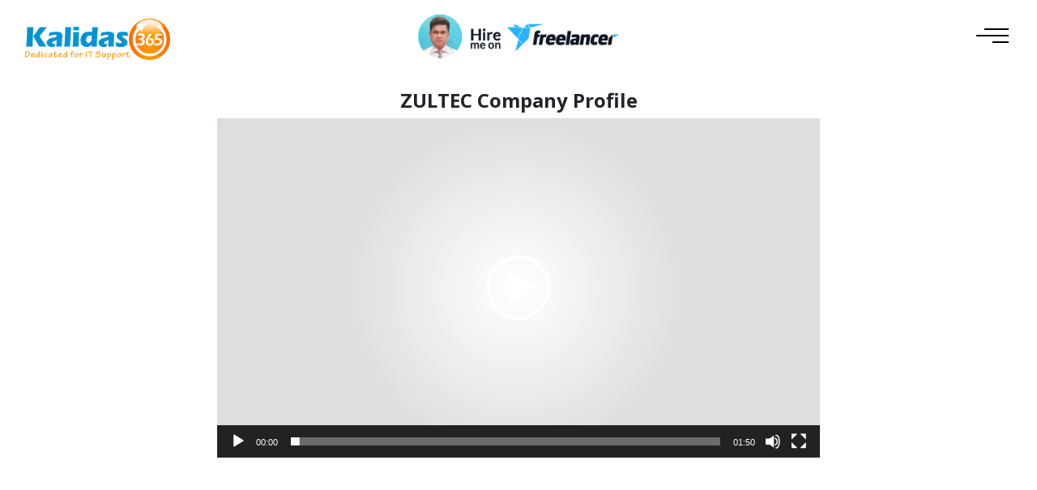

--- FILE ---
content_type: text/html; charset=UTF-8
request_url: https://kalidas365.com/zultec-company-profile/
body_size: 12192
content:
<!doctype html>
<html lang="en">
<head>
<meta charset="utf-8">
<meta name="viewport" content="width=device-width, initial-scale=1">
<title>ZULTEC Company Profile &laquo; Kalidas365 IT Solutions</title>
<meta name='robots' content='max-image-preview:large' />
<link rel='dns-prefetch' href='//code.jquery.com' />
<link rel='dns-prefetch' href='//cdn.jsdelivr.net' />
<link rel='dns-prefetch' href='//fonts.googleapis.com' />
<link rel='dns-prefetch' href='//fonts.gstatic.com' />
<link rel="alternate" type="application/rss+xml" title="Kalidas365 IT Solutions &raquo; ZULTEC Company Profile Comments Feed" href="https://kalidas365.com/zultec-company-profile/feed/" />
<link rel="alternate" title="oEmbed (JSON)" type="application/json+oembed" href="https://kalidas365.com/wp-json/oembed/1.0/embed?url=https%3A%2F%2Fkalidas365.com%2Fzultec-company-profile%2F" />
<link rel="alternate" title="oEmbed (XML)" type="text/xml+oembed" href="https://kalidas365.com/wp-json/oembed/1.0/embed?url=https%3A%2F%2Fkalidas365.com%2Fzultec-company-profile%2F&#038;format=xml" />
<style id='wp-img-auto-sizes-contain-inline-css' type='text/css'>
img:is([sizes=auto i],[sizes^="auto," i]){contain-intrinsic-size:3000px 1500px}
/*# sourceURL=wp-img-auto-sizes-contain-inline-css */
</style>

<link rel='stylesheet' id='embed-pdf-viewer-css' href='https://kalidas365.com/wp-content/plugins/embed-pdf-viewer/css/embed-pdf-viewer.css?ver=2.4.6' type='text/css' media='screen' />
<link rel='stylesheet' id='tsvg-block-css-css' href='https://kalidas365.com/wp-content/plugins/gallery-videos/admin/css/tsvg-block.css?ver=2.4.9' type='text/css' media='all' />
<style id='wp-emoji-styles-inline-css' type='text/css'>

	img.wp-smiley, img.emoji {
		display: inline !important;
		border: none !important;
		box-shadow: none !important;
		height: 1em !important;
		width: 1em !important;
		margin: 0 0.07em !important;
		vertical-align: -0.1em !important;
		background: none !important;
		padding: 0 !important;
	}
/*# sourceURL=wp-emoji-styles-inline-css */
</style>
<link rel='stylesheet' id='wp-block-library-css' href='https://kalidas365.com/wp-includes/css/dist/block-library/style.min.css?ver=6.9' type='text/css' media='all' />
<style id='classic-theme-styles-inline-css' type='text/css'>
/*! This file is auto-generated */
.wp-block-button__link{color:#fff;background-color:#32373c;border-radius:9999px;box-shadow:none;text-decoration:none;padding:calc(.667em + 2px) calc(1.333em + 2px);font-size:1.125em}.wp-block-file__button{background:#32373c;color:#fff;text-decoration:none}
/*# sourceURL=/wp-includes/css/classic-themes.min.css */
</style>
<style id='global-styles-inline-css' type='text/css'>
:root{--wp--preset--aspect-ratio--square: 1;--wp--preset--aspect-ratio--4-3: 4/3;--wp--preset--aspect-ratio--3-4: 3/4;--wp--preset--aspect-ratio--3-2: 3/2;--wp--preset--aspect-ratio--2-3: 2/3;--wp--preset--aspect-ratio--16-9: 16/9;--wp--preset--aspect-ratio--9-16: 9/16;--wp--preset--color--black: #000000;--wp--preset--color--cyan-bluish-gray: #abb8c3;--wp--preset--color--white: #ffffff;--wp--preset--color--pale-pink: #f78da7;--wp--preset--color--vivid-red: #cf2e2e;--wp--preset--color--luminous-vivid-orange: #ff6900;--wp--preset--color--luminous-vivid-amber: #fcb900;--wp--preset--color--light-green-cyan: #7bdcb5;--wp--preset--color--vivid-green-cyan: #00d084;--wp--preset--color--pale-cyan-blue: #8ed1fc;--wp--preset--color--vivid-cyan-blue: #0693e3;--wp--preset--color--vivid-purple: #9b51e0;--wp--preset--gradient--vivid-cyan-blue-to-vivid-purple: linear-gradient(135deg,rgb(6,147,227) 0%,rgb(155,81,224) 100%);--wp--preset--gradient--light-green-cyan-to-vivid-green-cyan: linear-gradient(135deg,rgb(122,220,180) 0%,rgb(0,208,130) 100%);--wp--preset--gradient--luminous-vivid-amber-to-luminous-vivid-orange: linear-gradient(135deg,rgb(252,185,0) 0%,rgb(255,105,0) 100%);--wp--preset--gradient--luminous-vivid-orange-to-vivid-red: linear-gradient(135deg,rgb(255,105,0) 0%,rgb(207,46,46) 100%);--wp--preset--gradient--very-light-gray-to-cyan-bluish-gray: linear-gradient(135deg,rgb(238,238,238) 0%,rgb(169,184,195) 100%);--wp--preset--gradient--cool-to-warm-spectrum: linear-gradient(135deg,rgb(74,234,220) 0%,rgb(151,120,209) 20%,rgb(207,42,186) 40%,rgb(238,44,130) 60%,rgb(251,105,98) 80%,rgb(254,248,76) 100%);--wp--preset--gradient--blush-light-purple: linear-gradient(135deg,rgb(255,206,236) 0%,rgb(152,150,240) 100%);--wp--preset--gradient--blush-bordeaux: linear-gradient(135deg,rgb(254,205,165) 0%,rgb(254,45,45) 50%,rgb(107,0,62) 100%);--wp--preset--gradient--luminous-dusk: linear-gradient(135deg,rgb(255,203,112) 0%,rgb(199,81,192) 50%,rgb(65,88,208) 100%);--wp--preset--gradient--pale-ocean: linear-gradient(135deg,rgb(255,245,203) 0%,rgb(182,227,212) 50%,rgb(51,167,181) 100%);--wp--preset--gradient--electric-grass: linear-gradient(135deg,rgb(202,248,128) 0%,rgb(113,206,126) 100%);--wp--preset--gradient--midnight: linear-gradient(135deg,rgb(2,3,129) 0%,rgb(40,116,252) 100%);--wp--preset--font-size--small: 13px;--wp--preset--font-size--medium: 20px;--wp--preset--font-size--large: 36px;--wp--preset--font-size--x-large: 42px;--wp--preset--spacing--20: 0.44rem;--wp--preset--spacing--30: 0.67rem;--wp--preset--spacing--40: 1rem;--wp--preset--spacing--50: 1.5rem;--wp--preset--spacing--60: 2.25rem;--wp--preset--spacing--70: 3.38rem;--wp--preset--spacing--80: 5.06rem;--wp--preset--shadow--natural: 6px 6px 9px rgba(0, 0, 0, 0.2);--wp--preset--shadow--deep: 12px 12px 50px rgba(0, 0, 0, 0.4);--wp--preset--shadow--sharp: 6px 6px 0px rgba(0, 0, 0, 0.2);--wp--preset--shadow--outlined: 6px 6px 0px -3px rgb(255, 255, 255), 6px 6px rgb(0, 0, 0);--wp--preset--shadow--crisp: 6px 6px 0px rgb(0, 0, 0);}:where(.is-layout-flex){gap: 0.5em;}:where(.is-layout-grid){gap: 0.5em;}body .is-layout-flex{display: flex;}.is-layout-flex{flex-wrap: wrap;align-items: center;}.is-layout-flex > :is(*, div){margin: 0;}body .is-layout-grid{display: grid;}.is-layout-grid > :is(*, div){margin: 0;}:where(.wp-block-columns.is-layout-flex){gap: 2em;}:where(.wp-block-columns.is-layout-grid){gap: 2em;}:where(.wp-block-post-template.is-layout-flex){gap: 1.25em;}:where(.wp-block-post-template.is-layout-grid){gap: 1.25em;}.has-black-color{color: var(--wp--preset--color--black) !important;}.has-cyan-bluish-gray-color{color: var(--wp--preset--color--cyan-bluish-gray) !important;}.has-white-color{color: var(--wp--preset--color--white) !important;}.has-pale-pink-color{color: var(--wp--preset--color--pale-pink) !important;}.has-vivid-red-color{color: var(--wp--preset--color--vivid-red) !important;}.has-luminous-vivid-orange-color{color: var(--wp--preset--color--luminous-vivid-orange) !important;}.has-luminous-vivid-amber-color{color: var(--wp--preset--color--luminous-vivid-amber) !important;}.has-light-green-cyan-color{color: var(--wp--preset--color--light-green-cyan) !important;}.has-vivid-green-cyan-color{color: var(--wp--preset--color--vivid-green-cyan) !important;}.has-pale-cyan-blue-color{color: var(--wp--preset--color--pale-cyan-blue) !important;}.has-vivid-cyan-blue-color{color: var(--wp--preset--color--vivid-cyan-blue) !important;}.has-vivid-purple-color{color: var(--wp--preset--color--vivid-purple) !important;}.has-black-background-color{background-color: var(--wp--preset--color--black) !important;}.has-cyan-bluish-gray-background-color{background-color: var(--wp--preset--color--cyan-bluish-gray) !important;}.has-white-background-color{background-color: var(--wp--preset--color--white) !important;}.has-pale-pink-background-color{background-color: var(--wp--preset--color--pale-pink) !important;}.has-vivid-red-background-color{background-color: var(--wp--preset--color--vivid-red) !important;}.has-luminous-vivid-orange-background-color{background-color: var(--wp--preset--color--luminous-vivid-orange) !important;}.has-luminous-vivid-amber-background-color{background-color: var(--wp--preset--color--luminous-vivid-amber) !important;}.has-light-green-cyan-background-color{background-color: var(--wp--preset--color--light-green-cyan) !important;}.has-vivid-green-cyan-background-color{background-color: var(--wp--preset--color--vivid-green-cyan) !important;}.has-pale-cyan-blue-background-color{background-color: var(--wp--preset--color--pale-cyan-blue) !important;}.has-vivid-cyan-blue-background-color{background-color: var(--wp--preset--color--vivid-cyan-blue) !important;}.has-vivid-purple-background-color{background-color: var(--wp--preset--color--vivid-purple) !important;}.has-black-border-color{border-color: var(--wp--preset--color--black) !important;}.has-cyan-bluish-gray-border-color{border-color: var(--wp--preset--color--cyan-bluish-gray) !important;}.has-white-border-color{border-color: var(--wp--preset--color--white) !important;}.has-pale-pink-border-color{border-color: var(--wp--preset--color--pale-pink) !important;}.has-vivid-red-border-color{border-color: var(--wp--preset--color--vivid-red) !important;}.has-luminous-vivid-orange-border-color{border-color: var(--wp--preset--color--luminous-vivid-orange) !important;}.has-luminous-vivid-amber-border-color{border-color: var(--wp--preset--color--luminous-vivid-amber) !important;}.has-light-green-cyan-border-color{border-color: var(--wp--preset--color--light-green-cyan) !important;}.has-vivid-green-cyan-border-color{border-color: var(--wp--preset--color--vivid-green-cyan) !important;}.has-pale-cyan-blue-border-color{border-color: var(--wp--preset--color--pale-cyan-blue) !important;}.has-vivid-cyan-blue-border-color{border-color: var(--wp--preset--color--vivid-cyan-blue) !important;}.has-vivid-purple-border-color{border-color: var(--wp--preset--color--vivid-purple) !important;}.has-vivid-cyan-blue-to-vivid-purple-gradient-background{background: var(--wp--preset--gradient--vivid-cyan-blue-to-vivid-purple) !important;}.has-light-green-cyan-to-vivid-green-cyan-gradient-background{background: var(--wp--preset--gradient--light-green-cyan-to-vivid-green-cyan) !important;}.has-luminous-vivid-amber-to-luminous-vivid-orange-gradient-background{background: var(--wp--preset--gradient--luminous-vivid-amber-to-luminous-vivid-orange) !important;}.has-luminous-vivid-orange-to-vivid-red-gradient-background{background: var(--wp--preset--gradient--luminous-vivid-orange-to-vivid-red) !important;}.has-very-light-gray-to-cyan-bluish-gray-gradient-background{background: var(--wp--preset--gradient--very-light-gray-to-cyan-bluish-gray) !important;}.has-cool-to-warm-spectrum-gradient-background{background: var(--wp--preset--gradient--cool-to-warm-spectrum) !important;}.has-blush-light-purple-gradient-background{background: var(--wp--preset--gradient--blush-light-purple) !important;}.has-blush-bordeaux-gradient-background{background: var(--wp--preset--gradient--blush-bordeaux) !important;}.has-luminous-dusk-gradient-background{background: var(--wp--preset--gradient--luminous-dusk) !important;}.has-pale-ocean-gradient-background{background: var(--wp--preset--gradient--pale-ocean) !important;}.has-electric-grass-gradient-background{background: var(--wp--preset--gradient--electric-grass) !important;}.has-midnight-gradient-background{background: var(--wp--preset--gradient--midnight) !important;}.has-small-font-size{font-size: var(--wp--preset--font-size--small) !important;}.has-medium-font-size{font-size: var(--wp--preset--font-size--medium) !important;}.has-large-font-size{font-size: var(--wp--preset--font-size--large) !important;}.has-x-large-font-size{font-size: var(--wp--preset--font-size--x-large) !important;}
:where(.wp-block-post-template.is-layout-flex){gap: 1.25em;}:where(.wp-block-post-template.is-layout-grid){gap: 1.25em;}
:where(.wp-block-term-template.is-layout-flex){gap: 1.25em;}:where(.wp-block-term-template.is-layout-grid){gap: 1.25em;}
:where(.wp-block-columns.is-layout-flex){gap: 2em;}:where(.wp-block-columns.is-layout-grid){gap: 2em;}
:root :where(.wp-block-pullquote){font-size: 1.5em;line-height: 1.6;}
/*# sourceURL=global-styles-inline-css */
</style>
<link rel='stylesheet' id='tsvg-fonts-css' href='https://kalidas365.com/wp-content/plugins/gallery-videos/public/css/tsvg-fonts.css?ver=2.4.9' type='text/css' media='all' />
<link rel='stylesheet' id='bootstrap-css' href='https://cdn.jsdelivr.net/npm/bootstrap@5.0.2/dist/css/bootstrap.min.css?ver=10012023' type='text/css' media='all' />
<link rel='stylesheet' id='googleapi-css' href='https://fonts.googleapis.com?ver=10012023' type='text/css' media='all' />
<link rel='stylesheet' id='gstatic-css' href='https://fonts.gstatic.com?ver=10012023' type='text/css' media='all' />
<link rel='stylesheet' id='googlefont-css' href='https://fonts.googleapis.com/css2?family=Open+Sans%3Awght%40400%3B700%3B800&#038;display=swap&#038;ver=10012023' type='text/css' media='all' />
<link rel='stylesheet' id='venoboxcss-css' href='https://kalidas365.com/wp-content/themes/k365/assets/css/venobox.min.css?ver=10012023' type='text/css' media='all' />
<link rel='stylesheet' id='maincss-css' href='https://kalidas365.com/wp-content/themes/k365/style.css?ver=10012023' type='text/css' media='all' />
<link rel='stylesheet' id='media-responsive-css' href='https://kalidas365.com/wp-content/themes/k365/assets/css/media-responsive.css?ver=10012023' type='text/css' media='all' />
<link rel='stylesheet' id='elementor-frontend-css' href='https://kalidas365.com/wp-content/plugins/elementor/assets/css/frontend.min.css?ver=3.34.1' type='text/css' media='all' />
<link rel='stylesheet' id='eael-general-css' href='https://kalidas365.com/wp-content/plugins/essential-addons-for-elementor-lite/assets/front-end/css/view/general.min.css?ver=6.5.7' type='text/css' media='all' />
<script type="text/javascript" src="https://kalidas365.com/wp-includes/js/jquery/jquery.min.js?ver=3.7.1" id="jquery-core-js"></script>
<script type="text/javascript" src="https://kalidas365.com/wp-includes/js/jquery/jquery-migrate.min.js?ver=3.4.1" id="jquery-migrate-js"></script>
<link rel="https://api.w.org/" href="https://kalidas365.com/wp-json/" /><link rel="alternate" title="JSON" type="application/json" href="https://kalidas365.com/wp-json/wp/v2/posts/4240" /><link rel="EditURI" type="application/rsd+xml" title="RSD" href="https://kalidas365.com/xmlrpc.php?rsd" />

<link rel="canonical" href="https://kalidas365.com/zultec-company-profile/" />
<link rel='shortlink' href='https://kalidas365.com/?p=4240' />
<style type="text/css">
			.aiovg-player {
				display: block;
				position: relative;
				border-radius: 3px;
				padding-bottom: 56.25%;
				width: 100%;
				height: 0;	
				overflow: hidden;
			}
			
			.aiovg-player iframe,
			.aiovg-player .video-js,
			.aiovg-player .plyr {
				--plyr-color-main: #00b2ff;
				position: absolute;
				inset: 0;	
				margin: 0;
				padding: 0;
				width: 100%;
				height: 100%;
			}
		</style><meta name="generator" content="Elementor 3.34.1; features: additional_custom_breakpoints; settings: css_print_method-external, google_font-enabled, font_display-swap">
			<style>
				.e-con.e-parent:nth-of-type(n+4):not(.e-lazyloaded):not(.e-no-lazyload),
				.e-con.e-parent:nth-of-type(n+4):not(.e-lazyloaded):not(.e-no-lazyload) * {
					background-image: none !important;
				}
				@media screen and (max-height: 1024px) {
					.e-con.e-parent:nth-of-type(n+3):not(.e-lazyloaded):not(.e-no-lazyload),
					.e-con.e-parent:nth-of-type(n+3):not(.e-lazyloaded):not(.e-no-lazyload) * {
						background-image: none !important;
					}
				}
				@media screen and (max-height: 640px) {
					.e-con.e-parent:nth-of-type(n+2):not(.e-lazyloaded):not(.e-no-lazyload),
					.e-con.e-parent:nth-of-type(n+2):not(.e-lazyloaded):not(.e-no-lazyload) * {
						background-image: none !important;
					}
				}
			</style>
			<link rel="icon" href="https://kalidas365.com/wp-content/uploads/2025/11/cropped-cropped-fevicon-32x32.png" sizes="32x32" />
<link rel="icon" href="https://kalidas365.com/wp-content/uploads/2025/11/cropped-cropped-fevicon-192x192.png" sizes="192x192" />
<link rel="apple-touch-icon" href="https://kalidas365.com/wp-content/uploads/2025/11/cropped-cropped-fevicon-180x180.png" />
<meta name="msapplication-TileImage" content="https://kalidas365.com/wp-content/uploads/2025/11/cropped-cropped-fevicon-270x270.png" />
</head>
<body>
<header class="header" id="navbar">
<div class="container-fluid">
<div class="row">
<div class="col-12">
<div class="logo-left">
<a href="https://kalidas365.com">
<img src="https://kalidas365.com/wp-content/themes/k365/assets/images/logo.png" alt="k365-logo">
</a>
</div>
<h1 class="logo"><a href="https://www.freelancer.in/u/kalidas365" target="_blank"><img src="https://kalidas365.com/wp-content/themes/k365/assets/images/hire-me.png" alt=""></a></h1>
<div class="smenu">
<span></span>
<span></span>
<span></span>
</div>
</div>
</div>
</div>
</header>
<nav class="navbar-menu">
	<div class="smenu">
<span></span>
<span></span>
<span></span>
</div>
<div class="menu-listing">
<ul>
<li id="menu-item-67" class="menu-item menu-item-type-post_type menu-item-object-page menu-item-home menu-item-67"><a href="https://kalidas365.com/">Home</a></li>
<li id="menu-item-4094" class="sub-menu menu-item menu-item-type-custom menu-item-object-custom menu-item-has-children menu-item-4094"><a href="#">Print Media</a>
<ul class="sub-menu">
	<li id="menu-item-4095" class="menu-item menu-item-type-custom menu-item-object-custom menu-item-4095"><a href="https://kalidas365.com/c/print/">All</a></li>
	<li id="menu-item-345" class="menu-item menu-item-type-taxonomy menu-item-object-category menu-item-345"><a href="https://kalidas365.com/c/print/brochure2/">Bi-Fold Brochure</a></li>
	<li id="menu-item-437" class="menu-item menu-item-type-taxonomy menu-item-object-category menu-item-437"><a href="https://kalidas365.com/c/print/card/">Business Card</a></li>
	<li id="menu-item-436" class="menu-item menu-item-type-taxonomy menu-item-object-category menu-item-436"><a href="https://kalidas365.com/c/print/flyer/">Flyer</a></li>
	<li id="menu-item-399" class="menu-item menu-item-type-taxonomy menu-item-object-category menu-item-399"><a href="https://kalidas365.com/c/print/label/">Label</a></li>
	<li id="menu-item-441" class="menu-item menu-item-type-taxonomy menu-item-object-category menu-item-441"><a href="https://kalidas365.com/c/print/leaflet/">Leaflet</a></li>
	<li id="menu-item-439" class="menu-item menu-item-type-taxonomy menu-item-object-category menu-item-439"><a href="https://kalidas365.com/c/print/cd-dvd/">Music Cover CD/DVD</a></li>
	<li id="menu-item-440" class="menu-item menu-item-type-taxonomy menu-item-object-category menu-item-440"><a href="https://kalidas365.com/c/print/package/">Package</a></li>
	<li id="menu-item-1696" class="menu-item menu-item-type-taxonomy menu-item-object-category menu-item-1696"><a href="https://kalidas365.com/c/print/poster/">Poster Design</a></li>
	<li id="menu-item-444" class="menu-item menu-item-type-taxonomy menu-item-object-category menu-item-444"><a href="https://kalidas365.com/c/print/roll-up/">Roll-up Banner</a></li>
	<li id="menu-item-443" class="menu-item menu-item-type-taxonomy menu-item-object-category menu-item-443"><a href="https://kalidas365.com/c/print/restaurant-menu/">Restaurant Menu</a></li>
	<li id="menu-item-446" class="menu-item menu-item-type-taxonomy menu-item-object-category menu-item-446"><a href="https://kalidas365.com/c/print/sticker/">Sticker</a></li>
	<li id="menu-item-447" class="menu-item menu-item-type-taxonomy menu-item-object-category menu-item-447"><a href="https://kalidas365.com/c/print/t-shirt/">T-shirt</a></li>
	<li id="menu-item-72" class="menu-item menu-item-type-taxonomy menu-item-object-category menu-item-72"><a href="https://kalidas365.com/c/print/brochure3/">Tri-Fold Brochure</a></li>
</ul>
</li>
<li id="menu-item-4096" class="sub-menu menu-item menu-item-type-custom menu-item-object-custom menu-item-has-children menu-item-4096"><a href="#">Graphics</a>
<ul class="sub-menu">
	<li id="menu-item-4097" class="menu-item menu-item-type-custom menu-item-object-custom menu-item-4097"><a href="https://kalidas365.com/c/graphics/">All</a></li>
	<li id="menu-item-2880" class="menu-item menu-item-type-taxonomy menu-item-object-category menu-item-2880"><a href="https://kalidas365.com/c/graphics/book-cover/">Book Cover</a></li>
	<li id="menu-item-895" class="menu-item menu-item-type-taxonomy menu-item-object-category menu-item-895"><a href="https://kalidas365.com/c/graphics/brand-guide/">Brand Guide</a></li>
	<li id="menu-item-896" class="menu-item menu-item-type-taxonomy menu-item-object-category menu-item-896"><a href="https://kalidas365.com/c/graphics/certificates/">Certificates</a></li>
	<li id="menu-item-881" class="menu-item menu-item-type-taxonomy menu-item-object-category menu-item-881"><a href="https://kalidas365.com/c/graphics/figma-design/">FIGMA Design-app/desktop</a></li>
	<li id="menu-item-897" class="menu-item menu-item-type-taxonomy menu-item-object-category menu-item-897"><a href="https://kalidas365.com/c/graphics/icon-design/">Icon Design</a></li>
	<li id="menu-item-884" class="menu-item menu-item-type-taxonomy menu-item-object-category menu-item-884"><a href="https://kalidas365.com/c/graphics/invitation/">Invitation</a></li>
	<li id="menu-item-676" class="menu-item menu-item-type-taxonomy menu-item-object-category menu-item-676"><a href="https://kalidas365.com/c/graphics/logo/">Logo Design</a></li>
	<li id="menu-item-2333" class="menu-item menu-item-type-taxonomy menu-item-object-category menu-item-2333"><a href="https://kalidas365.com/c/graphics/photo/">Photoshop</a></li>
	<li id="menu-item-3052" class="menu-item menu-item-type-taxonomy menu-item-object-category menu-item-3052"><a href="https://kalidas365.com/c/graphics/ppt/">PPT Presentation</a></li>
	<li id="menu-item-3119" class="menu-item menu-item-type-taxonomy menu-item-object-category menu-item-3119"><a href="https://kalidas365.com/c/graphics/stationery/">Stationery</a></li>
</ul>
</li>
<li id="menu-item-4098" class="sub-menu menu-item menu-item-type-custom menu-item-object-custom menu-item-has-children menu-item-4098"><a href="#">Web Media</a>
<ul class="sub-menu">
	<li id="menu-item-4099" class="menu-item menu-item-type-custom menu-item-object-custom menu-item-4099"><a href="https://kalidas365.com/web-media/">All</a></li>
	<li id="menu-item-2131" class="menu-item menu-item-type-taxonomy menu-item-object-category menu-item-2131"><a href="https://kalidas365.com/c/web/ad-banners/">Ad Banners</a></li>
	<li id="menu-item-3283" class="menu-item menu-item-type-taxonomy menu-item-object-category menu-item-3283"><a href="https://kalidas365.com/c/web/digital-menu/">Digital Menu</a></li>
	<li id="menu-item-73" class="menu-item menu-item-type-taxonomy menu-item-object-category menu-item-73"><a href="https://kalidas365.com/c/web/slider/">Slider Banners</a></li>
	<li id="menu-item-3282" class="menu-item menu-item-type-taxonomy menu-item-object-category menu-item-3282"><a href="https://kalidas365.com/c/web/web-brochure/">Web Brochure</a></li>
</ul>
</li>
<li id="menu-item-4100" class="sub-menu menu-item menu-item-type-custom menu-item-object-custom menu-item-has-children menu-item-4100"><a href="#">Social Media</a>
<ul class="sub-menu">
	<li id="menu-item-4101" class="menu-item menu-item-type-custom menu-item-object-custom menu-item-4101"><a href="https://kalidas365.com/c/social/">All</a></li>
	<li id="menu-item-458" class="menu-item menu-item-type-taxonomy menu-item-object-category menu-item-458"><a href="https://kalidas365.com/c/social/cover-design/">Cover Design</a></li>
	<li id="menu-item-459" class="menu-item menu-item-type-taxonomy menu-item-object-category menu-item-459"><a href="https://kalidas365.com/c/social/digital-marketing/">Digital Marketing</a></li>
	<li id="menu-item-141" class="menu-item menu-item-type-taxonomy menu-item-object-category menu-item-141"><a href="https://kalidas365.com/c/social/instagram/">Instagram</a></li>
	<li id="menu-item-462" class="menu-item menu-item-type-taxonomy menu-item-object-category menu-item-462"><a href="https://kalidas365.com/c/social/post/">Timeline Post</a></li>
	<li id="menu-item-3145" class="menu-item menu-item-type-taxonomy menu-item-object-category menu-item-3145"><a href="https://kalidas365.com/c/social/thumbnails/">Thumbnails</a></li>
</ul>
</li>
<li id="menu-item-4102" class="sub-menu menu-item menu-item-type-custom menu-item-object-custom menu-item-has-children menu-item-4102"><a href="#">General</a>
<ul class="sub-menu">
	<li id="menu-item-4103" class="menu-item menu-item-type-custom menu-item-object-custom menu-item-4103"><a href="https://kalidas365.com/c/general/">All</a></li>
	<li id="menu-item-865" class="menu-item menu-item-type-taxonomy menu-item-object-category menu-item-865"><a href="https://kalidas365.com/c/general/excel-data/">Excel Data Process</a></li>
	<li id="menu-item-866" class="menu-item menu-item-type-taxonomy menu-item-object-category menu-item-866"><a href="https://kalidas365.com/c/general/ms-word/">MS Word Formatting</a></li>
	<li id="menu-item-880" class="menu-item menu-item-type-taxonomy menu-item-object-category menu-item-880"><a href="https://kalidas365.com/c/pdf/pdf-data-process/">PDF Data Process</a></li>
</ul>
</li>
<li id="menu-item-4104" class="sub-menu menu-item menu-item-type-custom menu-item-object-custom menu-item-has-children menu-item-4104"><a href="#">Video</a>
<ul class="sub-menu">
	<li id="menu-item-4105" class="menu-item menu-item-type-custom menu-item-object-custom menu-item-4105"><a href="https://kalidas365.com/c/video/">All</a></li>
	<li id="menu-item-7329" class="menu-item menu-item-type-post_type menu-item-object-page menu-item-7329"><a href="https://kalidas365.com/logo-animation/">Logo Animation</a></li>
	<li id="menu-item-898" class="menu-item menu-item-type-taxonomy menu-item-object-category menu-item-898"><a href="https://kalidas365.com/c/video/gif-animation/">GIF Animation</a></li>
	<li id="menu-item-7330" class="menu-item menu-item-type-post_type menu-item-object-page menu-item-7330"><a href="https://kalidas365.com/video-animation/">Video Animation</a></li>
	<li id="menu-item-7404" class="menu-item menu-item-type-post_type menu-item-object-page menu-item-7404"><a href="https://kalidas365.com/reel-video/">Reel Video</a></li>
</ul>
</li>
<li id="menu-item-4106" class="sub-menu menu-item menu-item-type-custom menu-item-object-custom menu-item-has-children menu-item-4106"><a href="#">PDF Project</a>
<ul class="sub-menu">
	<li id="menu-item-4107" class="menu-item menu-item-type-custom menu-item-object-custom menu-item-4107"><a href="https://kalidas365.com/c/pdf/">All</a></li>
	<li id="menu-item-876" class="menu-item menu-item-type-taxonomy menu-item-object-category menu-item-876"><a href="https://kalidas365.com/c/pdf/company-profile/">Company Profile</a></li>
	<li id="menu-item-875" class="menu-item menu-item-type-taxonomy menu-item-object-category menu-item-875"><a href="https://kalidas365.com/c/pdf/fillable-form/">Fillable Form</a></li>
	<li id="menu-item-877" class="menu-item menu-item-type-taxonomy menu-item-object-category menu-item-877"><a href="https://kalidas365.com/c/pdf/catalogue/">Product Catalogue</a></li>
	<li id="menu-item-878" class="menu-item menu-item-type-taxonomy menu-item-object-category menu-item-878"><a href="https://kalidas365.com/c/pdf/book-design/">Book Design</a></li>
	<li id="menu-item-879" class="menu-item menu-item-type-taxonomy menu-item-object-category menu-item-879"><a href="https://kalidas365.com/c/pdf/resume/">Resume/CV Design</a></li>
</ul>
</li>
<li id="menu-item-4108" class="sub-menu menu-item menu-item-type-custom menu-item-object-custom menu-item-has-children menu-item-4108"><a href="#">Websites</a>
<ul class="sub-menu">
	<li id="menu-item-4109" class="menu-item menu-item-type-custom menu-item-object-custom menu-item-4109"><a href="https://kalidas365.com/c/websites/">All</a></li>
	<li id="menu-item-885" class="menu-item menu-item-type-taxonomy menu-item-object-category menu-item-885"><a href="https://kalidas365.com/c/websites/wordpress/">WordPress</a></li>
	<li id="menu-item-887" class="menu-item menu-item-type-taxonomy menu-item-object-category menu-item-887"><a href="https://kalidas365.com/c/websites/e-commerce/">E-commerce</a></li>
	<li id="menu-item-888" class="menu-item menu-item-type-taxonomy menu-item-object-category menu-item-888"><a href="https://kalidas365.com/c/websites/html-site/">HTML-Site</a></li>
	<li id="menu-item-890" class="menu-item menu-item-type-taxonomy menu-item-object-category menu-item-890"><a href="https://kalidas365.com/c/websites/signature/">HTML-Signature</a></li>
	<li id="menu-item-6558" class="menu-item menu-item-type-taxonomy menu-item-object-category menu-item-6558"><a href="https://kalidas365.com/c/websites/newsletter/">Newsletter</a></li>
</ul>
</li>
<li id="menu-item-4110" class="sub-menu menu-item menu-item-type-custom menu-item-object-custom menu-item-has-children menu-item-4110"><a href="#">Other Graphics</a>
<ul class="sub-menu">
	<li id="menu-item-4111" class="menu-item menu-item-type-custom menu-item-object-custom menu-item-4111"><a href="https://kalidas365.com/c/others/">All</a></li>
	<li id="menu-item-6805" class="menu-item menu-item-type-taxonomy menu-item-object-category menu-item-6805"><a href="https://kalidas365.com/c/others/backdrop/">Backdrop</a></li>
	<li id="menu-item-1846" class="menu-item menu-item-type-taxonomy menu-item-object-category menu-item-1846"><a href="https://kalidas365.com/c/others/mockup/">3D Mockup</a></li>
	<li id="menu-item-1847" class="menu-item menu-item-type-taxonomy menu-item-object-category menu-item-1847"><a href="https://kalidas365.com/c/others/bookmark-flag/">Bookmark-Flag</a></li>
	<li id="menu-item-1848" class="menu-item menu-item-type-taxonomy menu-item-object-category menu-item-1848"><a href="https://kalidas365.com/c/others/calender/">Calender</a></li>
	<li id="menu-item-1849" class="menu-item menu-item-type-taxonomy menu-item-object-category menu-item-1849"><a href="https://kalidas365.com/c/others/car-wrap/">Car/Truck Wrap</a></li>
	<li id="menu-item-2773" class="menu-item menu-item-type-taxonomy menu-item-object-category menu-item-2773"><a href="https://kalidas365.com/c/others/dashboard/">Dashboard</a></li>
	<li id="menu-item-1850" class="menu-item menu-item-type-taxonomy menu-item-object-category menu-item-1850"><a href="https://kalidas365.com/c/others/door-hanging/">Door Hanging</a></li>
	<li id="menu-item-4142" class="menu-item menu-item-type-taxonomy menu-item-object-category menu-item-4142"><a href="https://kalidas365.com/c/others/folder/">Folder Design</a></li>
	<li id="menu-item-1851" class="menu-item menu-item-type-taxonomy menu-item-object-category menu-item-1851"><a href="https://kalidas365.com/c/others/greeting/">Greetings</a></li>
	<li id="menu-item-899" class="menu-item menu-item-type-taxonomy menu-item-object-category menu-item-899"><a href="https://kalidas365.com/c/others/stamp/">Stamp Design</a></li>
	<li id="menu-item-2606" class="menu-item menu-item-type-taxonomy menu-item-object-category menu-item-2606"><a href="https://kalidas365.com/c/print/signage/">Signage</a></li>
	<li id="menu-item-1842" class="menu-item menu-item-type-taxonomy menu-item-object-category menu-item-1842"><a href="https://kalidas365.com/c/others/table-stand/">Table Stand</a></li>
	<li id="menu-item-1843" class="menu-item menu-item-type-taxonomy menu-item-object-category menu-item-1843"><a href="https://kalidas365.com/c/others/tag/">Tag Design</a></li>
	<li id="menu-item-3105" class="menu-item menu-item-type-taxonomy menu-item-object-category menu-item-3105"><a href="https://kalidas365.com/c/others/voucher-coupon/">Voucher and Coupon</a></li>
</ul>
</li>
<li id="menu-item-4112" class="sub-menu menu-item menu-item-type-custom menu-item-object-custom menu-item-has-children menu-item-4112"><a href="#">Vector Artwork</a>
<ul class="sub-menu">
	<li id="menu-item-4113" class="menu-item menu-item-type-custom menu-item-object-custom menu-item-4113"><a href="https://kalidas365.com/c/vector/">All</a></li>
	<li id="menu-item-2291" class="menu-item menu-item-type-taxonomy menu-item-object-category menu-item-2291"><a href="https://kalidas365.com/c/vector/digital-artwork/">Digital Artwork</a></li>
	<li id="menu-item-883" class="menu-item menu-item-type-taxonomy menu-item-object-category menu-item-883"><a href="https://kalidas365.com/c/vector/infogr/">Infographics</a></li>
	<li id="menu-item-3543" class="menu-item menu-item-type-taxonomy menu-item-object-category menu-item-3543"><a href="https://kalidas365.com/c/vector/image2vector/">Vector Redraw</a></li>
	<li id="menu-item-6452" class="menu-item menu-item-type-taxonomy menu-item-object-category menu-item-6452"><a href="https://kalidas365.com/c/vector/ai-to-re-made-artwork/">AI To Re-made Artwork</a></li>
	<li id="menu-item-2290" class="menu-item menu-item-type-taxonomy menu-item-object-category menu-item-2290"><a href="https://kalidas365.com/c/vector/map/">Map</a></li>
	<li id="menu-item-2292" class="menu-item menu-item-type-taxonomy menu-item-object-category menu-item-2292"><a href="https://kalidas365.com/c/vector/line-drawing/">Line Drawing</a></li>
</ul>
</li>
</ul>
</div>
</nav><div class="ProjectDetaiils">
<div class="container-fluid">
<div class="col-lg-12 ms-auto me-auto">
	
<h4>ZULTEC Company Profile</h4>  
<div style="width: 1280px;" class="wp-video"><video class="wp-video-shortcode" id="video-4240-1" width="1280" height="720" preload="metadata" controls="controls"><source type="video/mp4" src="https://kalidas365.com/wp-content/uploads/2023/09/Zultec-Profile.mp4?_=1" /><a href="https://kalidas365.com/wp-content/uploads/2023/09/Zultec-Profile.mp4">https://kalidas365.com/wp-content/uploads/2023/09/Zultec-Profile.mp4</a></video></div>
</div>
</div>
</div>

<script type="speculationrules">
{"prefetch":[{"source":"document","where":{"and":[{"href_matches":"/*"},{"not":{"href_matches":["/wp-*.php","/wp-admin/*","/wp-content/uploads/*","/wp-content/*","/wp-content/plugins/*","/wp-content/themes/k365/*","/*\\?(.+)"]}},{"not":{"selector_matches":"a[rel~=\"nofollow\"]"}},{"not":{"selector_matches":".no-prefetch, .no-prefetch a"}}]},"eagerness":"conservative"}]}
</script>
			<script>
				const lazyloadRunObserver = () => {
					const lazyloadBackgrounds = document.querySelectorAll( `.e-con.e-parent:not(.e-lazyloaded)` );
					const lazyloadBackgroundObserver = new IntersectionObserver( ( entries ) => {
						entries.forEach( ( entry ) => {
							if ( entry.isIntersecting ) {
								let lazyloadBackground = entry.target;
								if( lazyloadBackground ) {
									lazyloadBackground.classList.add( 'e-lazyloaded' );
								}
								lazyloadBackgroundObserver.unobserve( entry.target );
							}
						});
					}, { rootMargin: '200px 0px 200px 0px' } );
					lazyloadBackgrounds.forEach( ( lazyloadBackground ) => {
						lazyloadBackgroundObserver.observe( lazyloadBackground );
					} );
				};
				const events = [
					'DOMContentLoaded',
					'elementor/lazyload/observe',
				];
				events.forEach( ( event ) => {
					document.addEventListener( event, lazyloadRunObserver );
				} );
			</script>
			<link rel='stylesheet' id='mediaelement-css' href='https://kalidas365.com/wp-includes/js/mediaelement/mediaelementplayer-legacy.min.css?ver=4.2.17' type='text/css' media='all' />
<link rel='stylesheet' id='wp-mediaelement-css' href='https://kalidas365.com/wp-includes/js/mediaelement/wp-mediaelement.min.css?ver=6.9' type='text/css' media='all' />
<script type="text/javascript" src="https://code.jquery.com/jquery-3.4.1.min.js" id="popper-js"></script>
<script type="text/javascript" src="https://cdn.jsdelivr.net/npm/bootstrap@5.0.2/dist/js/bootstrap.min.js" id="bootstrap-js"></script>
<script type="text/javascript" src="https://kalidas365.com/wp-content/themes/k365/assets/js/wookmark.js" id="wookmark-js-js"></script>
<script type="text/javascript" src="https://kalidas365.com/wp-content/themes/k365/assets/js/venobox.min.js" id="venobox-js-js"></script>
<script type="text/javascript" src="https://kalidas365.com/wp-content/themes/k365/assets/js/custom.js" id="custom-js-js"></script>
<script type="text/javascript" id="eael-general-js-extra">
/* <![CDATA[ */
var localize = {"ajaxurl":"https://kalidas365.com/wp-admin/admin-ajax.php","nonce":"d33305c6c6","i18n":{"added":"Added ","compare":"Compare","loading":"Loading..."},"eael_translate_text":{"required_text":"is a required field","invalid_text":"Invalid","billing_text":"Billing","shipping_text":"Shipping","fg_mfp_counter_text":"of"},"page_permalink":"https://kalidas365.com/zultec-company-profile/","cart_redirectition":"","cart_page_url":"","el_breakpoints":{"mobile":{"label":"Mobile Portrait","value":767,"default_value":767,"direction":"max","is_enabled":true},"mobile_extra":{"label":"Mobile Landscape","value":880,"default_value":880,"direction":"max","is_enabled":false},"tablet":{"label":"Tablet Portrait","value":1024,"default_value":1024,"direction":"max","is_enabled":true},"tablet_extra":{"label":"Tablet Landscape","value":1200,"default_value":1200,"direction":"max","is_enabled":false},"laptop":{"label":"Laptop","value":1366,"default_value":1366,"direction":"max","is_enabled":false},"widescreen":{"label":"Widescreen","value":2400,"default_value":2400,"direction":"min","is_enabled":false}}};
//# sourceURL=eael-general-js-extra
/* ]]> */
</script>
<script type="text/javascript" src="https://kalidas365.com/wp-content/plugins/essential-addons-for-elementor-lite/assets/front-end/js/view/general.min.js?ver=6.5.7" id="eael-general-js"></script>
<script type="text/javascript" id="mediaelement-core-js-before">
/* <![CDATA[ */
var mejsL10n = {"language":"en","strings":{"mejs.download-file":"Download File","mejs.install-flash":"You are using a browser that does not have Flash player enabled or installed. Please turn on your Flash player plugin or download the latest version from https://get.adobe.com/flashplayer/","mejs.fullscreen":"Fullscreen","mejs.play":"Play","mejs.pause":"Pause","mejs.time-slider":"Time Slider","mejs.time-help-text":"Use Left/Right Arrow keys to advance one second, Up/Down arrows to advance ten seconds.","mejs.live-broadcast":"Live Broadcast","mejs.volume-help-text":"Use Up/Down Arrow keys to increase or decrease volume.","mejs.unmute":"Unmute","mejs.mute":"Mute","mejs.volume-slider":"Volume Slider","mejs.video-player":"Video Player","mejs.audio-player":"Audio Player","mejs.captions-subtitles":"Captions/Subtitles","mejs.captions-chapters":"Chapters","mejs.none":"None","mejs.afrikaans":"Afrikaans","mejs.albanian":"Albanian","mejs.arabic":"Arabic","mejs.belarusian":"Belarusian","mejs.bulgarian":"Bulgarian","mejs.catalan":"Catalan","mejs.chinese":"Chinese","mejs.chinese-simplified":"Chinese (Simplified)","mejs.chinese-traditional":"Chinese (Traditional)","mejs.croatian":"Croatian","mejs.czech":"Czech","mejs.danish":"Danish","mejs.dutch":"Dutch","mejs.english":"English","mejs.estonian":"Estonian","mejs.filipino":"Filipino","mejs.finnish":"Finnish","mejs.french":"French","mejs.galician":"Galician","mejs.german":"German","mejs.greek":"Greek","mejs.haitian-creole":"Haitian Creole","mejs.hebrew":"Hebrew","mejs.hindi":"Hindi","mejs.hungarian":"Hungarian","mejs.icelandic":"Icelandic","mejs.indonesian":"Indonesian","mejs.irish":"Irish","mejs.italian":"Italian","mejs.japanese":"Japanese","mejs.korean":"Korean","mejs.latvian":"Latvian","mejs.lithuanian":"Lithuanian","mejs.macedonian":"Macedonian","mejs.malay":"Malay","mejs.maltese":"Maltese","mejs.norwegian":"Norwegian","mejs.persian":"Persian","mejs.polish":"Polish","mejs.portuguese":"Portuguese","mejs.romanian":"Romanian","mejs.russian":"Russian","mejs.serbian":"Serbian","mejs.slovak":"Slovak","mejs.slovenian":"Slovenian","mejs.spanish":"Spanish","mejs.swahili":"Swahili","mejs.swedish":"Swedish","mejs.tagalog":"Tagalog","mejs.thai":"Thai","mejs.turkish":"Turkish","mejs.ukrainian":"Ukrainian","mejs.vietnamese":"Vietnamese","mejs.welsh":"Welsh","mejs.yiddish":"Yiddish"}};
//# sourceURL=mediaelement-core-js-before
/* ]]> */
</script>
<script type="text/javascript" src="https://kalidas365.com/wp-includes/js/mediaelement/mediaelement-and-player.min.js?ver=4.2.17" id="mediaelement-core-js"></script>
<script type="text/javascript" src="https://kalidas365.com/wp-includes/js/mediaelement/mediaelement-migrate.min.js?ver=6.9" id="mediaelement-migrate-js"></script>
<script type="text/javascript" id="mediaelement-js-extra">
/* <![CDATA[ */
var _wpmejsSettings = {"pluginPath":"/wp-includes/js/mediaelement/","classPrefix":"mejs-","stretching":"responsive","audioShortcodeLibrary":"mediaelement","videoShortcodeLibrary":"mediaelement"};
//# sourceURL=mediaelement-js-extra
/* ]]> */
</script>
<script type="text/javascript" src="https://kalidas365.com/wp-includes/js/mediaelement/wp-mediaelement.min.js?ver=6.9" id="wp-mediaelement-js"></script>
<script type="text/javascript" src="https://kalidas365.com/wp-includes/js/mediaelement/renderers/vimeo.min.js?ver=4.2.17" id="mediaelement-vimeo-js"></script>
<script id="wp-emoji-settings" type="application/json">
{"baseUrl":"https://s.w.org/images/core/emoji/17.0.2/72x72/","ext":".png","svgUrl":"https://s.w.org/images/core/emoji/17.0.2/svg/","svgExt":".svg","source":{"concatemoji":"https://kalidas365.com/wp-includes/js/wp-emoji-release.min.js?ver=6.9"}}
</script>
<script type="module">
/* <![CDATA[ */
/*! This file is auto-generated */
const a=JSON.parse(document.getElementById("wp-emoji-settings").textContent),o=(window._wpemojiSettings=a,"wpEmojiSettingsSupports"),s=["flag","emoji"];function i(e){try{var t={supportTests:e,timestamp:(new Date).valueOf()};sessionStorage.setItem(o,JSON.stringify(t))}catch(e){}}function c(e,t,n){e.clearRect(0,0,e.canvas.width,e.canvas.height),e.fillText(t,0,0);t=new Uint32Array(e.getImageData(0,0,e.canvas.width,e.canvas.height).data);e.clearRect(0,0,e.canvas.width,e.canvas.height),e.fillText(n,0,0);const a=new Uint32Array(e.getImageData(0,0,e.canvas.width,e.canvas.height).data);return t.every((e,t)=>e===a[t])}function p(e,t){e.clearRect(0,0,e.canvas.width,e.canvas.height),e.fillText(t,0,0);var n=e.getImageData(16,16,1,1);for(let e=0;e<n.data.length;e++)if(0!==n.data[e])return!1;return!0}function u(e,t,n,a){switch(t){case"flag":return n(e,"\ud83c\udff3\ufe0f\u200d\u26a7\ufe0f","\ud83c\udff3\ufe0f\u200b\u26a7\ufe0f")?!1:!n(e,"\ud83c\udde8\ud83c\uddf6","\ud83c\udde8\u200b\ud83c\uddf6")&&!n(e,"\ud83c\udff4\udb40\udc67\udb40\udc62\udb40\udc65\udb40\udc6e\udb40\udc67\udb40\udc7f","\ud83c\udff4\u200b\udb40\udc67\u200b\udb40\udc62\u200b\udb40\udc65\u200b\udb40\udc6e\u200b\udb40\udc67\u200b\udb40\udc7f");case"emoji":return!a(e,"\ud83e\u1fac8")}return!1}function f(e,t,n,a){let r;const o=(r="undefined"!=typeof WorkerGlobalScope&&self instanceof WorkerGlobalScope?new OffscreenCanvas(300,150):document.createElement("canvas")).getContext("2d",{willReadFrequently:!0}),s=(o.textBaseline="top",o.font="600 32px Arial",{});return e.forEach(e=>{s[e]=t(o,e,n,a)}),s}function r(e){var t=document.createElement("script");t.src=e,t.defer=!0,document.head.appendChild(t)}a.supports={everything:!0,everythingExceptFlag:!0},new Promise(t=>{let n=function(){try{var e=JSON.parse(sessionStorage.getItem(o));if("object"==typeof e&&"number"==typeof e.timestamp&&(new Date).valueOf()<e.timestamp+604800&&"object"==typeof e.supportTests)return e.supportTests}catch(e){}return null}();if(!n){if("undefined"!=typeof Worker&&"undefined"!=typeof OffscreenCanvas&&"undefined"!=typeof URL&&URL.createObjectURL&&"undefined"!=typeof Blob)try{var e="postMessage("+f.toString()+"("+[JSON.stringify(s),u.toString(),c.toString(),p.toString()].join(",")+"));",a=new Blob([e],{type:"text/javascript"});const r=new Worker(URL.createObjectURL(a),{name:"wpTestEmojiSupports"});return void(r.onmessage=e=>{i(n=e.data),r.terminate(),t(n)})}catch(e){}i(n=f(s,u,c,p))}t(n)}).then(e=>{for(const n in e)a.supports[n]=e[n],a.supports.everything=a.supports.everything&&a.supports[n],"flag"!==n&&(a.supports.everythingExceptFlag=a.supports.everythingExceptFlag&&a.supports[n]);var t;a.supports.everythingExceptFlag=a.supports.everythingExceptFlag&&!a.supports.flag,a.supports.everything||((t=a.source||{}).concatemoji?r(t.concatemoji):t.wpemoji&&t.twemoji&&(r(t.twemoji),r(t.wpemoji)))});
//# sourceURL=https://kalidas365.com/wp-includes/js/wp-emoji-loader.min.js
/* ]]> */
</script>
        <script type='text/javascript'>
			(function() {
				'use strict';
				
				/**
				 * Listen to the global player events.
				 */
				window.addEventListener( 'message', function( event ) {
					if ( event.origin != window.location.origin ) {
						return false;
					}

					if ( ! event.data.hasOwnProperty( 'message' ) ) {
						return false;
					}

					const iframes = document.querySelectorAll( '.aiovg-player iframe' );

					for ( let i = 0; i < iframes.length; i++ ) {
						const iframe = iframes[ i ];
						
						if ( event.source == iframe.contentWindow ) {
							continue;
						}

						if ( event.data.message == 'aiovg-cookie-consent' ) {
							const src = iframe.src;

							if ( src.indexOf( 'nocookie=1' ) == -1 ) {
								const url = new URL( src );

								const searchParams = url.searchParams;
								searchParams.set( 'nocookie', 1 );

                    			url.search = searchParams.toString();

								iframe.src = url.toString();
							}
						}

						if ( event.data.message == 'aiovg-video-playing' ) {
							iframe.contentWindow.postMessage({
								message: 'aiovg-video-pause' 
							}, window.location.origin );
						}
					}
				});

			})();
		</script>
        </body>
</html>

<!-- Page cached by LiteSpeed Cache 7.6.2 on 2026-01-15 11:27:28 -->

--- FILE ---
content_type: text/css
request_url: https://kalidas365.com/wp-content/themes/k365/assets/css/media-responsive.css?ver=10012023
body_size: -69
content:
@media only screen and (max-width: 1199px){
    
    .tiles-wrap li{
        width: calc(33.33% - 20px);
    }
    
}


@media only screen and (max-width: 639px){
    .tiles-wrap li{
        width: calc(50% - 15px);
        padding: 5px;
    }
    .tiles-wrap li img{
        border-radius: 10px;
    }
	header h1 img{
		width: 120px;
		height: auto;
	}
	.sticky.header h1 img{
		width: 90px;
		height: auto;
	}
}

@media only screen and (max-width: 991px){  
    
    .logo-left{
        width: 90px;
        top: 18px;
    }
    header h1{
        font-size: 18px;
    }
    .sticky.header .logo-left {
    width: 90px;
    top: 14px;
}
    .sticky.header h1{
        font-size: 18px
    }
    .smenu{
        top: 15px;
    }
    
    .page-container{
        padding-top: 60px;
    }
    .navbar-menu{
        padding-top: 70px;
    }
  
    
}

@media only screen and (max-width: 639px){  
    header h1{
        font-size: 18px;
        text-align: right;
        padding-right: 80px;
    }
    .smenu{
        top: 15px;
        right: 25px;
    }
    .ProjectDetaiils{
        max-width: 98%;
    }
}



--- FILE ---
content_type: application/x-javascript
request_url: https://kalidas365.com/wp-content/themes/k365/assets/js/wookmark.js
body_size: 5758
content:
/*!
  Wookmark plugin
  @name wookmark.js
  @author Christoph Ono (chri@sto.ph or @gbks)
  @author Sebastian Helzle (me@helzle.it or @sebobo)
  @version 2.2.0
  @date 11/24/2019
  @category jQuery plugin
  @copyright (c) 2009-2019 Christoph Ono (www.wookmark.com)
  @license Licensed under the MIT (http://www.opensource.org/licenses/mit-license.php) license.
*/
/*global define, window, jQuery*/
/*jslint plusplus: true, bitwise: true */

(function ($) {
(function (factory) {
  if (typeof define === 'function' && define.amd) {
    define(factory);
  } else {
    factory();
  }
}(function () {

  // Wookmark default options
  // ------------------------
  var defaultOptions = {
    align: 'center',
    autoResize: true,
    comparator: null,
    direction: undefined,
    ignoreInactiveItems: true,
    inactiveClass: 'wookmark-inactive',
    itemSelector: undefined,
    itemWidth: 0,
    fillEmptySpace: false,
    flexibleWidth: 0,
    offset: 0,
    outerOffset: 0,
    onLayoutChanged: undefined,
    placeholderClass: 'wookmark-placeholder',
    possibleFilters: [],
    resizeDelay: 50,
    verticalOffset: undefined
  };

  // Helper functions
  // ----------------

  // Bind function to set the context for the Wookmark instance function
  function __bind(fn, me) {
    return function () {
      return fn.apply(me, arguments);
    };
  }

  // Function for executing css writes to dom on the next animation frame if supported
  var executeNextFrame = window.requestAnimationFrame || function (callback) { callback(); };

  // Update multiple css values on an object
  function setCSS(el, properties) {
    var key;
    for (key in properties) {
      if (properties.hasOwnProperty(key)) {
        el.style[key] = properties[key];
      }
    }
  }

  // Update the css properties of multiple elements at the same time
  // befor the browsers next animation frame.
  // The parameter `data` has to be an array containing objects, each
  // with the element and the desired css properties.
  function bulkUpdateCSS(data, callback) {
    executeNextFrame(function () {
      var i, item;
      for (i = 0; i < data.length; i++) {
        item = data[i];
        setCSS(item.el, item.css);
      }
      // Run optional callback
      if (typeof callback === 'function') {
        executeNextFrame(callback);
      }
    });
  }

  // Remove whitespace around filter names
  function cleanFilterName(filterName) {
    return filterName.replace(/^\s+|\s+$/g, '').toLowerCase();
  }

  // Remove listener from an element (IE8 compatible)
  function removeEventListener(el, eventName, handler) {
    if (window.jQuery) {
      $(el).off(eventName, handler);
    } else if (el.removeEventListener) {
      el.removeEventListener(eventName, handler);
    } else {
      el.detachEvent('on' + eventName, handler);
    }
  }

  // Add listener to an element (IE8 compatible)
  function addEventListener(el, eventName, handler) {
    removeEventListener(el, eventName, handler);

    if (window.jQuery) {
      $(el).on(eventName, handler);
    } else if (el.addEventListener) {
      el.addEventListener(eventName, handler);
    } else {
      el.attachEvent('on' + eventName, function () {
        handler.call(el);
      });
    }
  }

  // Checks if element `el` is not visible in the browser
  function isHidden(el) {
    return el.offsetParent === null;
  }

  // Returns the elements height without margin
  function getHeight(el) {
    return el.offsetHeight;
  }

  // Returns the elements width without margin
  function getWidth(el) {
    return el.offsetWidth;
  }

  // Return true if element has class
  function hasClass(el, className) {
    if (el.classList) {
      return el.classList.contains(className);
    }
    return new RegExp('(^| )' + className + '( |$)', 'gi').test(el.className);
  }

  // Add class to element (IE8+)
  function addClass(el, className) {
    if (el.classList) {
      el.classList.add(className);
    } else {
      el.className += ' ' + className;
    }
  }

  // Remove class from element (IE8+)
  function removeClass(el, className) {
    if (el.classList) {
      el.classList.remove(className);
    } else {
      el.className = el.className.replace(new RegExp('(^|\\b)' + className.split(' ').join('|') + '(\\b|$)', 'gi'), ' ');
    }
  }

  // Get value of specified data attribute
  function getData(el, attr, isInt, prefix) {
    if (prefix === undefined) {
      prefix = 'wookmark-';
    }
    var val = el.getAttribute('data-' + prefix + attr);
    if (isInt === true) {
      return parseInt(val, 10);
    }
    return val;
  }

  // Set value of specified data attribute
  function setData(el, attr, val, prefix) {
    if (prefix === undefined) {
      prefix = 'wookmark-';
    }
    el.setAttribute('data-' + prefix + attr, val);
  }

  // Remove duplicates from given array
  function removeDuplicates(items) {
    var temp = {}, result = [], x, i = items.length;
    while (i--) {
      x = getData(items[i], 'id', true);
      if (!temp.hasOwnProperty(x)) {
        temp[x] = 1;
        result.push(items[i]);
      }
    }
    return result;
  }

  // Get the computed style from an element (IE 8 compatible)
  function getStyle(el, prop) {
    return window.getComputedStyle !== undefined ? window.getComputedStyle(el, null).getPropertyValue(prop) : el.currentStyle[prop];
  }


  // IE 8 compatible indexOf
  function indexOf(items, item) {
    var len = items.length, i;
    for (i = 0; i < len; i++) {
      if (items[i] === item) {
        return i;
      }
    }
    return -1;
  }

  // Main wookmark plugin class
  // --------------------------
  function Wookmark(container, options) {
    options = options || {};

    if (typeof container === 'string') {
      container = document.querySelector(container);
    }

    // Instance variables.
    this.container = container;
    this.columns = this.resizeTimer = null;
    this.activeItemCount = 0;
    this.placeholders = [];
    this.itemHeightsInitialized = false;
    this.itemHeightsDirty = false;
    this.elementTag = 'div';

    // Bind instance methods
    this.initItems = __bind(this.initItems, this);
    this.updateOptions = __bind(this.updateOptions, this);
    this.onResize = __bind(this.onResize, this);
    this.onRefresh = __bind(this.onRefresh, this);
    this.getItemWidth = __bind(this.getItemWidth, this);
    this.layout = __bind(this.layout, this);
    this.layoutFull = __bind(this.layoutFull, this);
    this.layoutColumns = __bind(this.layoutColumns, this);
    this.filter = __bind(this.filter, this);
    this.clear = __bind(this.clear, this);
    this.getActiveItems = __bind(this.getActiveItems, this);
    this.refreshPlaceholders = __bind(this.refreshPlaceholders, this);
    this.sortElements = __bind(this.sortElements, this);
    this.updateFilterClasses = __bind(this.updateFilterClasses, this);

    // Initialize children of the container
    this.initItems();

    // Initial update and layout
    this.container.style.display = 'block';
    this.updateOptions(options);

    // Collect filter classes after items have been initialized
    this.updateFilterClasses();

    // Listen to resize event of the browser if enabled
    if (this.autoResize) {
      addEventListener(window, 'resize', this.onResize);
    }

    // Listen to external refresh event
    addEventListener(this.container, 'refreshWookmark', this.onRefresh);
  }

  // Get all valid children of the container object and store them
  Wookmark.prototype.initItems = function () {
    // By select all children of the container if no selector is specified
    if (this.itemSelector === undefined) {
      var items = [], child, children = this.container.children,
          i = children.length;
      while (i--) {
        child = children[i];
        // Skip comment nodes on IE8
        if (child.nodeType !== 8) {
          // Show item
          child.style.display = '';
          setData(child, 'id', i);
          items.unshift(child);
        }
      }
      this.items = items;
    } else {
      this.items = this.container.querySelectorAll(this.itemSelector);
    }

    if (this.items.length) {
      this.elementTag = this.items[0].tagName;
    }
    this.itemHeightsDirty = true;
  };

  // Reload all filter classes from all items and cache them
  Wookmark.prototype.updateFilterClasses = function () {
    // Collect filter data
    var i = this.items.length, j, filterClasses = {}, itemFilterClasses,
      item, filterClass, possibleFilters = this.possibleFilters,
      k = possibleFilters.length, possibleFilter;

    while (i--) {
      item = this.items[i];

      // Read filter classes and globally store each filter class as object and the fitting items in the array
      itemFilterClasses = JSON.parse(getData(item, 'filter-class', false, ''));
      if (itemFilterClasses && typeof itemFilterClasses === 'object') {
        j = itemFilterClasses.length;
        while (j--) {
          filterClass = cleanFilterName(itemFilterClasses[j]);
          if (!filterClasses.hasOwnProperty(filterClass)) {
            filterClasses[filterClass] = [];
          }
          filterClasses[filterClass].push(item);
        }
      }
    }

    while (k--) {
      possibleFilter = cleanFilterName(possibleFilters[k]);
      if (!filterClasses.hasOwnProperty(possibleFilter)) {
        filterClasses[possibleFilter] = [];
      }
    }

    this.filterClasses = filterClasses;
  };

  // Method for updating the plugins options
  Wookmark.prototype.updateOptions = function (options) {
    var key;
    this.itemHeightsDirty = true;
    options = options || {};

    // Overwrite non existing instance variables with the ones from options or the defaults
    for (key in defaultOptions) {
      if (defaultOptions.hasOwnProperty(key)) {
        if (options.hasOwnProperty(key)) {
          this[key] = options[key];
        } else if (!this.hasOwnProperty(key)) {
          this[key] = defaultOptions[key];
        }
      }
    }

    // Vertical offset uses a fallback to offset
    this.verticalOffset = this.verticalOffset || this.offset;

    // Update layout so changes apply
    this.layout(true);
  };

  // This timer ensures that layout is not continuously called as window is being dragged.
  Wookmark.prototype.onResize = function () {
    clearTimeout(this.resizeTimer);
    this.itemHeightsDirty = this.flexibleWidth !== 0;
    this.resizeTimer = setTimeout(this.layout, this.resizeDelay);
  };

  // Marks the items heights as dirty and does a relayout
  Wookmark.prototype.onRefresh = function () {
    this.itemHeightsDirty = true;
    this.layout();
  };

  // Filters the active items with the given string filters.
  // @param filters array of string
  // @param mode 'or' or 'and'
  Wookmark.prototype.filter = function (filters, mode, dryRun) {
    var activeFilters = [], activeFiltersLength, activeItems = [],
      i, j, k, filter;

    filters = filters || [];
    mode = mode || 'or';
    dryRun = dryRun || false;

    if (filters.length) {
      // Collect active filters
      for (i = 0; i < filters.length; i++) {
        filter = cleanFilterName(filters[i]);
        if (this.filterClasses.hasOwnProperty(filter)) {
          activeFilters.push(this.filterClasses[filter]);
        }
      }

      // Get items for active filters with the selected mode
      i = activeFiltersLength = activeFilters.length;
      if (mode === 'or' || activeFiltersLength === 1) {
        // Set all items in all active filters active
        while (i--) {
          activeItems = activeItems.concat(activeFilters[i]);
        }
      } else if (mode === 'and') {
        var shortestFilter = activeFilters[0], itemValid = true,
          foundInFilter, currentItem, currentFilter;

        // Find shortest filter class
        while (i--) {
          if (activeFilters[i].length < shortestFilter.length) {
            shortestFilter = activeFilters[i];
          }
        }

        // Iterate over shortest filter and find elements in other filter classes
        shortestFilter = shortestFilter || [];
        i = shortestFilter.length;
        while (i--) {
          currentItem = shortestFilter[i];
          j = activeFiltersLength;
          itemValid = true;

          while (j-- && itemValid) {
            currentFilter = activeFilters[j];
            if (shortestFilter !== currentFilter) {
              // Search for current item in each active filter class
              foundInFilter = false;
              k = currentFilter.length;
              while (k-- && !foundInFilter) {
                foundInFilter = currentFilter[k] === currentItem;
              }
              itemValid &= foundInFilter;
            }
          }

          if (itemValid) {
            activeItems = activeItems.concat(shortestFilter[i]);
          }
        }
      }

      // Remove duplicates from active items
      if (activeFiltersLength > 1) {
        activeItems = removeDuplicates(activeItems);
      }

      // Hide inactive items
      if (!dryRun) {
        i = this.items.length;
        while (i--) {
          if (indexOf(activeItems, this.items[i]) === -1) {
            addClass(this.items[i], this.inactiveClass);
          }
        }
      }
    } else {
      // Show all items if no filter is selected
      activeItems = this.items;
    }

    // Show active items
    if (!dryRun) {
      i = activeItems.length;
      while (i--) {
        removeClass(activeItems[i], this.inactiveClass);
      }
      // Unset columns and refresh grid for a full layout
      this.columns = null;
      this.layout();
    }
    return activeItems;
  };

  // Creates or updates existing placeholders to create columns of even height
  Wookmark.prototype.refreshPlaceholders = function (columnWidth, sideOffset) {
    var i,
      containerHeight = getHeight(this.container),
      columnsLength = this.columns.length,
      column,
      height,
      innerOffset,
      lastColumnItem,
      placeholdersHtml = '',
      placeholder,
      top;

    // Add more placeholders if necessary
    if (this.placeholders.length < columnsLength) {
      for (i = 0; i < columnsLength - this.placeholders.length; i++) {
        placeholdersHtml += '<' + this.elementTag + ' class="' + this.placeholderClass + '"/>';
      }
      this.container.insertAdjacentHTML('beforeend', placeholdersHtml);
      this.placeholders = this.container.querySelectorAll('.' + this.placeholderClass);
    }

    innerOffset = (this.offset + parseInt(getStyle(this.placeholders[0], 'border-left-width'), 10) * 2) || 0;
    innerOffset += (parseInt(getStyle(this.placeholders[0], 'padding-left'), 10) * 2)  || 0;

    // Update each placeholder
    for (i = 0; i < this.placeholders.length; i++) {
      placeholder = this.placeholders[i];
      column = this.columns[i];

      if (i >= columnsLength || column.length === 0) {
        placeholder.style.display = 'none';
      } else {
        lastColumnItem = column[column.length - 1];
        top = getData(lastColumnItem, 'top', true) + getData(lastColumnItem, 'height', true) + this.verticalOffset;
        height = Math.max(0, containerHeight - top - innerOffset);

        setCSS(placeholder, {
          position: 'absolute',
          display: height > 0 ? 'block' : 'none',
          left: (i * columnWidth + sideOffset) + 'px',
          top: top + 'px',
          width: (columnWidth - innerOffset) + 'px',
          height: height + 'px'
        });
      }
    }
  };

  // Method the get active items which are not disabled and visible
  Wookmark.prototype.getActiveItems = function () {
    var inactiveClass = this.inactiveClass,
      i,
      result = [],
      item,
      items = this.items;

    if (this.ignoreInactiveItems) {
      for (i = 0; i < items.length; i++) {
        item = items[i];
        if (!hasClass(item, inactiveClass)) {
          result.push(item);
        }
      }
    } else {
      return items;
    }
    return result;
  };

  // Method to get the standard item width
  Wookmark.prototype.getItemWidth = function () {
    var itemWidth = this.itemWidth,
      innerWidth = getWidth(this.container) - 2 * this.outerOffset,
      flexibleWidth = this.flexibleWidth;

    if (typeof itemWidth === 'function') {
      itemWidth = this.itemWidth();
    }

    if (this.items.length > 0 && (itemWidth === undefined || (itemWidth === 0 && !this.flexibleWidth))) {
      itemWidth = getWidth(this.items[0]);
    } else if (typeof itemWidth === 'string' && itemWidth.indexOf('%') >= 0) {
      itemWidth = parseFloat(itemWidth) / 100 * innerWidth;
    }

    // Calculate flexible item width if option is set
    if (flexibleWidth) {
      if (typeof flexibleWidth === 'function') {
        flexibleWidth = flexibleWidth();
      }

      if (typeof flexibleWidth === 'string' && flexibleWidth.indexOf('%') >= 0) {
        flexibleWidth = parseFloat(flexibleWidth) / 100 * innerWidth;
      }

      // Find highest column count
      var paddedInnerWidth = (innerWidth + this.offset),
        flexibleColumns = Math.floor(0.5 + paddedInnerWidth / (flexibleWidth + this.offset)),
        fixedColumns = Math.floor(paddedInnerWidth / (itemWidth + this.offset)),
        columns = Math.max(flexibleColumns, fixedColumns),
        columnWidth = Math.min(flexibleWidth, Math.floor((innerWidth - (columns - 1) * this.offset) / columns));

      itemWidth = Math.max(itemWidth, columnWidth);
    }

    return itemWidth;
  };

  // Main layout method.
  Wookmark.prototype.layout = function (force, callback) {
    // Do nothing if container isn't visible
    if (!force && isHidden(this.container)) { return; }

    // Calculate basic layout parameters.
    var calculatedItemWidth = this.getItemWidth(),
      columnWidth = calculatedItemWidth + this.offset,
      containerWidth = getWidth(this.container),
      innerWidth = containerWidth - 2 * this.outerOffset,
      columns = Math.floor((innerWidth + this.offset) / columnWidth),
      offset,
      maxHeight = 0,
      activeItems = this.getActiveItems(),
      activeItemsLength = activeItems.length,
      item;

    // Cache item heights
    if (force || this.itemHeightsDirty || !this.itemHeightsInitialized) {
      for (var i = 0; i < activeItemsLength; i++) {
        item = activeItems[i];

        if (this.flexibleWidth) {
          // Stretch items to fill calculated width
          item.style.width = calculatedItemWidth + 'px';
        }
        setData(item, 'height', item.offsetHeight);
      }
      this.itemHeightsDirty = false;
      this.itemHeightsInitialized = true;
    }

    // Use less columns if there are to few items
    columns = Math.max(1, Math.min(columns, activeItemsLength));

    // Calculate the offset based on the alignment of columns to the parent container
    offset = this.outerOffset;
    if (this.align === 'center') {
      offset += Math.floor(0.5 + (innerWidth - (columns * columnWidth - this.offset)) >> 1);
    }

    // Get direction for positioning
    this.direction = this.direction || (this.align === 'right' ? 'right' : 'left');

    // If container and column count hasn't changed, we can only update the columns.
    if (!force && this.columns !== null && this.columns.length === columns && this.activeItemCount === activeItemsLength) {
      maxHeight = this.layoutColumns(columnWidth, offset);
    } else {
      maxHeight = this.layoutFull(columnWidth, columns, offset);
    }
    this.activeItemCount = activeItemsLength;

    // Set container height to height of the grid.
    this.container.style.height = maxHeight + 'px';

    // Update placeholders
    if (this.fillEmptySpace) {
      this.refreshPlaceholders(columnWidth, offset);
    }

    if (this.onLayoutChanged !== undefined && typeof this.onLayoutChanged === 'function') {
      this.onLayoutChanged();
    }

    // Run optional callback
    if (typeof callback === 'function') {
      callback();
    }
  };

  // Sort elements with configurable comparator
  Wookmark.prototype.sortElements = function (elements) {
    return typeof this.comparator === 'function' ? elements.sort(this.comparator) : elements;
  };

  // Perform a full layout update.
  Wookmark.prototype.layoutFull = function (columnWidth, columns, offset) {
    var item, k = 0, i = 0, activeItems, activeItemCount, shortest = null, shortestIndex = null,
        sideOffset, heights = [], itemBulkCSS = [], leftAligned = this.align === 'left', self = this;

    this.columns = [];

    // Sort elements before layouting
    activeItems = this.sortElements(this.getActiveItems());
    activeItemCount = activeItems.length;

    // Prepare arrays to store height of columns and items.
    while (heights.length < columns) {
      heights.push(this.outerOffset);
      this.columns.push([]);
    }

    // Loop over items.
    while (i < activeItemCount) {
      item = activeItems[i];

      // Find the shortest column.
      shortest = heights[0];
      shortestIndex = 0;
      for (k = 0; k < columns; k++) {
        if (heights[k] < shortest) {
          shortest = heights[k];
          shortestIndex = k;
        }
      }
      setData(item, 'top', shortest);

      // stick to left side if alignment is left and this is the first column
      sideOffset = offset;
      if (shortestIndex > 0 || !leftAligned) {
        sideOffset += shortestIndex * columnWidth;
      }

      // Position the item.
      itemBulkCSS[i] = {
        el: item,
        css: {
          position: 'absolute',
          top: shortest + 'px'
        }
      };
      itemBulkCSS[i].css[this.direction] = sideOffset + 'px';

      // Update column height and store item in shortest column
      heights[shortestIndex] += getData(item, 'height', true) + this.verticalOffset;
      this.columns[shortestIndex].push(item);
      i++;
    }

    // Update all css in the next frame and mark container as initalised
    bulkUpdateCSS(itemBulkCSS, function () {
      // Initialisation done
      if (!hasClass(self.container, 'wookmark-initialised')) {
        addClass(self.container, 'wookmark-initialised');
      }
    });

    // Return longest column
    return Math.max.apply(Math, heights);
  };

  // This layout method only updates the vertical position of the
  // existing column assignments.
  Wookmark.prototype.layoutColumns = function (columnWidth, offset) {
    var heights = [], itemBulkCSS = [], k = 0, j = 0,
      i = this.columns.length, currentHeight,
      column, item, sideOffset;

    while (i--) {
      currentHeight = this.outerOffset;
      heights.push(currentHeight);
      column = this.columns[i];
      sideOffset = i * columnWidth + offset;

      for (k = 0; k < column.length; k++, j++) {
        item = column[k];
        setData(item, 'top', currentHeight);
        itemBulkCSS[j] = {
          el: item,
          css: {
            top: currentHeight + 'px'
          }
        };
        itemBulkCSS[j].css[this.direction] = sideOffset + 'px';

        currentHeight += getData(item, 'height', true) + this.verticalOffset;
      }
      heights[i] = currentHeight;
    }

    bulkUpdateCSS(itemBulkCSS);

    // Return longest column
    return Math.max.apply(Math, heights);
  };

  // Clear event listeners and time outs and the instance itself
  Wookmark.prototype.clear = function () {
    clearTimeout(this.resizeTimer);
    var i = this.placeholders.length;
    while (i--) {
      this.container.removeChild(this.placeholders[i]);
    }
    removeEventListener(window, 'resize', this.onResize);
    removeEventListener(this.container, 'refreshWookmark', this.onRefresh);
  };

  // Register as jQuery plugin if jQuery is loaded
  if (window.jQuery !== undefined) {
    jQuery.fn.wookmark = function (options) {
      var i = this.length;

      // Use first element if container is an jQuery object
      if (options !== undefined && options.container instanceof jQuery) {
        options.container = options.container[0];
      }

      // Call plugin multiple times if there are multiple elements selected
      if (i > 1) {
        while (i--) {
          $(this).eq(i).wookmark(options);
        }
      } else if (i === 1) {
        // Create a wookmark instance or update an existing one
        if (!this.wookmarkInstance) {
          this.wookmarkInstance = new Wookmark(this[0], options || {});
        } else {
          this.wookmarkInstance.updateOptions(options || {});
        }
      }
      return this;
    };
  }

  window.Wookmark = Wookmark;
  return Wookmark;
}));
})(window.jQuery);
